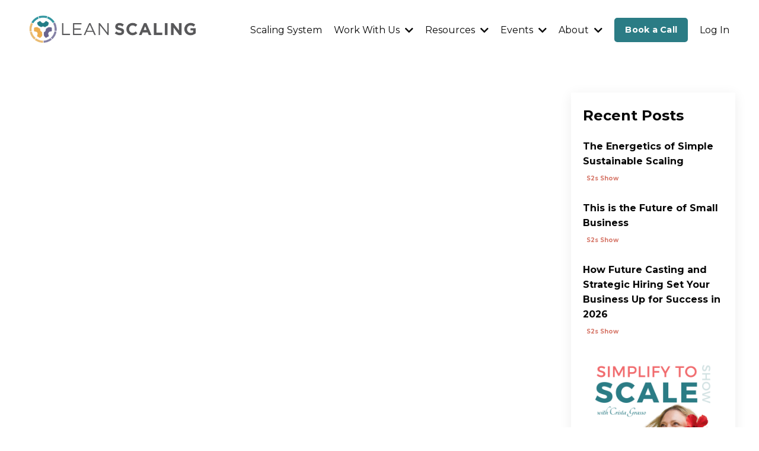

--- FILE ---
content_type: text/html; charset=utf-8
request_url: https://www.leanscaling.com/blog?tag=days+to+celebrate
body_size: 9320
content:
<!doctype html>
<html lang="en">
  <head>
    
              <meta name="csrf-param" content="authenticity_token">
              <meta name="csrf-token" content="wornw0Wh87GpC+iN4yitTLPBdcbparVhG+/q1svWrPkC1sxpNUTpy7yt4q3kt4LfV2iekX8HOW6Tkkujtoj9nQ==">
            
    <title>
      
        Lean Scaling Insights
      
    </title>
    <meta charset="utf-8" />
    <meta http-equiv="x-ua-compatible" content="ie=edge, chrome=1">
    <meta name="viewport" content="width=device-width, initial-scale=1, shrink-to-fit=no">
    
      <meta name="description" content="Practical guidance, strategic insights, and system focused approaches for founders and operators leading sustainable and scalable small business growth." />
    
    <meta property="og:type" content="website">
<meta property="og:url" content="https://www.leanscaling.com/blog?tag=days+to+celebrate">
<meta name="twitter:card" content="summary_large_image">

<meta property="og:title" content="Lean Scaling Insights">
<meta name="twitter:title" content="Lean Scaling Insights">


<meta property="og:description" content="Practical guidance, strategic insights, and system focused approaches for founders and operators leading sustainable and scalable small business growth.">
<meta name="twitter:description" content="Practical guidance, strategic insights, and system focused approaches for founders and operators leading sustainable and scalable small business growth.">



    
      <link href="https://kajabi-storefronts-production.kajabi-cdn.com/kajabi-storefronts-production/file-uploads/themes/3173653/settings_images/a2ef37-e38-56ed-0e78-cd0626e3221_a81362e2-023e-49cf-bdff-4af2324056b8.png?v=2" rel="shortcut icon" />
    
    <link rel="canonical" href="https://www.leanscaling.com/blog?tag=days+to+celebrate" />

    <!-- Google Fonts ====================================================== -->
    
      <link href="//fonts.googleapis.com/css?family=Montserrat:400,700,400italic,700italic" rel="stylesheet" type="text/css">
    

    <!-- Kajabi CSS ======================================================== -->
    <link rel="stylesheet" media="screen" href="https://kajabi-app-assets.kajabi-cdn.com/assets/core-0d125629e028a5a14579c81397830a1acd5cf5a9f3ec2d0de19efb9b0795fb03.css" />

    

    <link rel="stylesheet" href="https://use.fontawesome.com/releases/v5.8.1/css/all.css" integrity="sha384-50oBUHEmvpQ+1lW4y57PTFmhCaXp0ML5d60M1M7uH2+nqUivzIebhndOJK28anvf" crossorigin="anonymous">

    <link rel="stylesheet" media="screen" href="https://kajabi-storefronts-production.kajabi-cdn.com/kajabi-storefronts-production/themes/3173653/assets/styles.css?17684915219578722" />

    <!-- Customer CSS ====================================================== -->
    <link rel="stylesheet" media="screen" href="https://kajabi-storefronts-production.kajabi-cdn.com/kajabi-storefronts-production/themes/3173653/assets/overrides.css?17684915219578722" />
    <style>
  /* Custom CSS Added Via Theme Settings */
  /* CSS Overrides go here */
</style>


    <!-- Kajabi Editor Only CSS ============================================ -->
    

    <!-- Header hook ======================================================= -->
    <link rel="alternate" type="application/rss+xml" title="Lean Scaling Insights" href="https://www.leanscaling.com/blog.rss" /><script type="text/javascript">
  var Kajabi = Kajabi || {};
</script>
<script type="text/javascript">
  Kajabi.currentSiteUser = {
    "id" : "-1",
    "type" : "Guest",
    "contactId" : "",
  };
</script>
<script type="text/javascript">
  Kajabi.theme = {
    activeThemeName: "Carl",
    previewThemeId: null,
    editor: false
  };
</script>
<meta name="turbo-prefetch" content="false">
<body>
<!-- Google Tag Manager (noscript) -->
<noscript><iframe src="https://www.googletagmanager.com/ns.html?id=GTM-NDPTP43F"
height="0" width="0" style="display:none;visibility:hidden"></iframe></noscript>
<!-- End Google Tag Manager (noscript) -->
</body>
<!-- Google Tag Manager -->
<script>(function(w,d,s,l,i){w[l]=w[l]||[];w[l].push({'gtm.start':
new Date().getTime(),event:'gtm.js'});var f=d.getElementsByTagName(s)[0],
j=d.createElement(s),dl=l!='dataLayer'?'&l='+l:'';j.async=true;j.src=
'https://www.googletagmanager.com/gtm.js?id='+i+dl;f.parentNode.insertBefore(j,f);
})(window,document,'script','dataLayer','GTM-NDPTP43F');</script>
<!-- End Google Tag Manager -->

<!-- Start Microsoft Clarity Code -->
<script type="text/javascript">
    (function(c,l,a,r,i,t,y){
        c[a]=c[a]||function(){(c[a].q=c[a].q||[]).push(arguments)};
        t=l.createElement(r);t.async=1;t.src="https://www.clarity.ms/tag/"+i;
        y=l.getElementsByTagName(r)[0];y.parentNode.insertBefore(t,y);
    })(window, document, "clarity", "script", "nv27rejgs5");
</script>
<!-- END Microsoft Clarity Code -->
<!-- Facebook Pixel Code -->
<script>
  !function(f,b,e,v,n,t,s)
  {if(f.fbq)return;n=f.fbq=function(){n.callMethod?
  n.callMethod.apply(n,arguments):n.queue.push(arguments)};
  if(!f._fbq)f._fbq=n;n.push=n;n.loaded=!0;n.version='2.0';
  n.queue=[];t=b.createElement(e);t.async=!0;
  t.src=v;s=b.getElementsByTagName(e)[0];
  s.parentNode.insertBefore(t,s)}(window, document,'script',
  'https://connect.facebook.net/en_US/fbevents.js');
  fbq('init', '887248049953105');
  fbq('track', 'PageView');
</script>
<noscript><img height="1" width="1" style="display:none"
  src="https://www.facebook.com/tr?id=887248049953105&ev=PageView&noscript=1"
/></noscript>
<!-- End Facebook Pixel Code --><script>
(function(i,s,o,g,r,a,m){i['GoogleAnalyticsObject']=r;i[r]=i[r]||function(){
(i[r].q=i[r].q||[]).push(arguments)
},i[r].l=1*new Date();a=s.createElement(o),
m=s.getElementsByTagName(o)[0];a.async=1;a.src=g;m.parentNode.insertBefore(a,m)
})(window,document,'script','//www.google-analytics.com/analytics.js','ga');
ga('create', 'UA-42108722-21', 'auto', {});
ga('send', 'pageview');
</script>
<style type="text/css">
  #editor-overlay {
    display: none;
    border-color: #2E91FC;
    position: absolute;
    background-color: rgba(46,145,252,0.05);
    border-style: dashed;
    border-width: 3px;
    border-radius: 3px;
    pointer-events: none;
    cursor: pointer;
    z-index: 10000000000;
  }
  .editor-overlay-button {
    color: white;
    background: #2E91FC;
    border-radius: 2px;
    font-size: 13px;
    margin-inline-start: -24px;
    margin-block-start: -12px;
    padding-block: 3px;
    padding-inline: 10px;
    text-transform:uppercase;
    font-weight:bold;
    letter-spacing:1.5px;

    left: 50%;
    top: 50%;
    position: absolute;
  }
</style>
<script src="https://kajabi-app-assets.kajabi-cdn.com/vite/assets/track_analytics-999259ad.js" crossorigin="anonymous" type="module"></script><link rel="modulepreload" href="https://kajabi-app-assets.kajabi-cdn.com/vite/assets/stimulus-576c66eb.js" as="script" crossorigin="anonymous">
<link rel="modulepreload" href="https://kajabi-app-assets.kajabi-cdn.com/vite/assets/track_product_analytics-9c66ca0a.js" as="script" crossorigin="anonymous">
<link rel="modulepreload" href="https://kajabi-app-assets.kajabi-cdn.com/vite/assets/stimulus-e54d982b.js" as="script" crossorigin="anonymous">
<link rel="modulepreload" href="https://kajabi-app-assets.kajabi-cdn.com/vite/assets/trackProductAnalytics-3d5f89d8.js" as="script" crossorigin="anonymous">      <script type="text/javascript">
        if (typeof (window.rudderanalytics) === "undefined") {
          !function(){"use strict";window.RudderSnippetVersion="3.0.3";var sdkBaseUrl="https://cdn.rudderlabs.com/v3"
          ;var sdkName="rsa.min.js";var asyncScript=true;window.rudderAnalyticsBuildType="legacy",window.rudderanalytics=[]
          ;var e=["setDefaultInstanceKey","load","ready","page","track","identify","alias","group","reset","setAnonymousId","startSession","endSession","consent"]
          ;for(var n=0;n<e.length;n++){var t=e[n];window.rudderanalytics[t]=function(e){return function(){
          window.rudderanalytics.push([e].concat(Array.prototype.slice.call(arguments)))}}(t)}try{
          new Function('return import("")'),window.rudderAnalyticsBuildType="modern"}catch(a){}
          if(window.rudderAnalyticsMount=function(){
          "undefined"==typeof globalThis&&(Object.defineProperty(Object.prototype,"__globalThis_magic__",{get:function get(){
          return this},configurable:true}),__globalThis_magic__.globalThis=__globalThis_magic__,
          delete Object.prototype.__globalThis_magic__);var e=document.createElement("script")
          ;e.src="".concat(sdkBaseUrl,"/").concat(window.rudderAnalyticsBuildType,"/").concat(sdkName),e.async=asyncScript,
          document.head?document.head.appendChild(e):document.body.appendChild(e)
          },"undefined"==typeof Promise||"undefined"==typeof globalThis){var d=document.createElement("script")
          ;d.src="https://polyfill-fastly.io/v3/polyfill.min.js?version=3.111.0&features=Symbol%2CPromise&callback=rudderAnalyticsMount",
          d.async=asyncScript,document.head?document.head.appendChild(d):document.body.appendChild(d)}else{
          window.rudderAnalyticsMount()}window.rudderanalytics.load("2apYBMHHHWpiGqicceKmzPebApa","https://kajabiaarnyhwq.dataplane.rudderstack.com",{})}();
        }
      </script>
      <script type="text/javascript">
        if (typeof (window.rudderanalytics) !== "undefined") {
          rudderanalytics.page({"account_id":"72119","site_id":"78402"});
        }
      </script>
      <script type="text/javascript">
        if (typeof (window.rudderanalytics) !== "undefined") {
          (function () {
            function AnalyticsClickHandler (event) {
              const targetEl = event.target.closest('a') || event.target.closest('button');
              if (targetEl) {
                rudderanalytics.track('Site Link Clicked', Object.assign(
                  {"account_id":"72119","site_id":"78402"},
                  {
                    link_text: targetEl.textContent.trim(),
                    link_href: targetEl.href,
                    tag_name: targetEl.tagName,
                  }
                ));
              }
            };
            document.addEventListener('click', AnalyticsClickHandler);
          })();
        }
      </script>
<script>
!function(f,b,e,v,n,t,s){if(f.fbq)return;n=f.fbq=function(){n.callMethod?
n.callMethod.apply(n,arguments):n.queue.push(arguments)};if(!f._fbq)f._fbq=n;
n.push=n;n.loaded=!0;n.version='2.0';n.agent='plkajabi';n.queue=[];t=b.createElement(e);t.async=!0;
t.src=v;s=b.getElementsByTagName(e)[0];s.parentNode.insertBefore(t,s)}(window,
                                                                      document,'script','https://connect.facebook.net/en_US/fbevents.js');


fbq('init', '887248049953105');
fbq('track', "PageView");</script>
<noscript><img height="1" width="1" style="display:none"
src="https://www.facebook.com/tr?id=887248049953105&ev=PageView&noscript=1"
/></noscript>
<meta name='site_locale' content='en'><style type="text/css">
  /* Font Awesome 4 */
  .fa.fa-twitter{
    font-family:sans-serif;
  }
  .fa.fa-twitter::before{
    content:"𝕏";
    font-size:1.2em;
  }

  /* Font Awesome 5 */
  .fab.fa-twitter{
    font-family:sans-serif;
  }
  .fab.fa-twitter::before{
    content:"𝕏";
    font-size:1.2em;
  }
</style>
<link rel="stylesheet" href="https://cdn.jsdelivr.net/npm/@kajabi-ui/styles@1.0.4/dist/kajabi_products/kajabi_products.css" />
<script type="module" src="https://cdn.jsdelivr.net/npm/@pine-ds/core@3.14.2/dist/pine-core/pine-core.esm.js"></script>
<script nomodule src="https://cdn.jsdelivr.net/npm/@pine-ds/core@3.14.2/dist/pine-core/index.esm.js"></script>


  </head>

  <style>
  body {
    
      
    
  }
</style>

  <body class="background-unrecognized">
    


    <div id="section-header" data-section-id="header"><style>
  .header {
    
      background-color: #FFFFFF;
    
    font-size: 16px;
  }
  .header--fixed {
    background: #FFFFFF;
  }
  .header .hamburger__slices .hamburger__slice {
    background-color: ;
  }
  .header .hamburger__slices .hamburger__slice {
    background-color: ;
  }
  
    .header.header--fixed {
      background-color: ;
    }
    .header.header--fixed a {
      color: ;
    }
    .header.header--fixed a.link-list__link, .header.header--fixed a.social-icons__icon {
    color: ;
    }
    .header.header--fixed a.link-list__link:hover {
      color: ;
    }
    .header.header--fixed .dropdown__trigger {
      color:  !important;
    }
    .header.header--fixed .dropdown__trigger:hover {
      color: ;
    }
    .header.header--fixed .dropdown__item a {
      color: ;
    }
    .header.header--fixed .user__login a {
      color: ;
    }
    .header.header--fixed .hamburger__slice {
      background-color: ;
    }
  
  .header-mobile {
    background-color: ;
  }
  .header a.link-list__link, .header a.social-icons__icon, .header .dropdown__item a, .header .user__login a {
    color: ;
  }
  .header a.link-list__link:hover {
    color: ;
  }
  .header .dropdown__trigger {
    color:  !important;
  }
  .header .dropdown__trigger:hover {
    color: ;
  }
  @media (min-width: 768px) {
    .header {
      font-size: 16px;
    }
  }
  @media (max-width: 767px) {
    .header a.link-list__link, .dropdown__item a {
      text-align: center;
    }
    .header--overlay .header__content--mobile  {
      padding-bottom: 20px;
    }
    .header__content--mobile  {
      text-align: center;
    }
  }
</style>

<div class="hidden">
  
    
  
    
  
    
  
    
  
    
  
    
  
    
  
    
  
  
  
  
</div>

<header class="header header--static sticky  "  kjb-settings-id="sections_header_settings_background_color">
  <div class="hello-bars">
    
      
    
      
    
      
    
      
    
      
    
      
    
      
    
      
    
  </div>
  
    <div class="header__wrap">
      <div class="header__content header__content--desktop background-unrecognized">
        <div class="container header__container media justify-content-left">
          
            
                <style>
@media (min-width: 768px) {
  #block-1555988494486 {
    text-align: left;
  }
} 
</style>

<div id="block-1555988494486" class="header__block header__block--logo header__block--show header__switch-content stretch" kjb-settings-id="sections_header_blocks_1555988494486_settings_stretch">
  <style>
  #block-1555988494486 {
    line-height: 1;
  }
  #block-1555988494486 .logo__image {
    display: block;
    width: 300px;
  }
  #block-1555988494486 .logo__text {
    color: ;
  }
</style>

<a class="logo" href="/">
  
    
      <img class="logo__image" src="https://kajabi-storefronts-production.kajabi-cdn.com/kajabi-storefronts-production/file-uploads/themes/3173653/settings_images/04e587-786-4a7b-f44b-8eb5d7fea80_Lean_Scaling_Logo_-_multi.png" kjb-settings-id="sections_header_blocks_1555988494486_settings_logo" alt="Lean Scaling Logo" />
    
  
</a>

</div>

              
          
            
                <style>
@media (min-width: 768px) {
  #block-1763429629684 {
    text-align: right;
  }
} 
</style>

<div id="block-1763429629684" class="header__block header__switch-content header__block--menu " kjb-settings-id="sections_header_blocks_1763429629684_settings_stretch">
  <div class="link-list justify-content-right" kjb-settings-id="sections_header_blocks_1763429629684_settings_menu">
  
    <a class="link-list__link" href="https://www.leanscaling.com/lean-scaling-system" >Scaling System</a>
  
</div>

</div>

              
          
            
                <style>
@media (min-width: 768px) {
  #block-1720372290813 {
    text-align: left;
  }
} 
</style>

<div id="block-1720372290813" class="header__block header__switch-content header__block--dropdown " kjb-settings-id="sections_header_blocks_1720372290813_settings_stretch">
  <style>
  /* Dropdown menu colors for desktop */
  @media (min-width: 768px) {
    #block-1720372290813 .dropdown__menu {
      background-color: #FFFFFF;
    }
    #block-1720372290813 .dropdown__item a {
      color: #595959;
    }
  }
  /* Mobile menu text alignment */
  @media (max-width: 767px) {
    #block-1720372290813 .dropdown__item a {
      text-align: center;
    }
  }
</style>

<div class="dropdown" kjb-settings-id="sections_header_blocks_1720372290813_settings_trigger">
  <a class="dropdown__trigger">
    Work With Us
    <i class="dropdown__icon fa fa-chevron-down"></i>
  </a>
  <div class="dropdown__menu dropdown__menu--text-left ">
    
      <span class="dropdown__item"><a href="https://www.leanscaling.com/scale"  target="_blank" rel="noopener" >Implement the Lean Scaling System</a></span>
    
      <span class="dropdown__item"><a href="https://www.strategicopsinstitute.com/certification"  target="_blank" rel="noopener" >License the Lean Scaling System</a></span>
    
      <span class="dropdown__item"><a href="https://www.strategicopsinstitute.com/certification"  target="_blank" rel="noopener" >Get Certified as a Scaling Expert</a></span>
    
      <span class="dropdown__item"><a href="https://www.leanscaling.com/partnerwithcrista"  target="_blank" rel="noopener" >Work with Crista 1:1</a></span>
    
  </div>
</div>

</div>

              
          
            
                <style>
@media (min-width: 768px) {
  #block-1688385700050 {
    text-align: left;
  }
} 
</style>

<div id="block-1688385700050" class="header__block header__switch-content header__block--dropdown " kjb-settings-id="sections_header_blocks_1688385700050_settings_stretch">
  <style>
  /* Dropdown menu colors for desktop */
  @media (min-width: 768px) {
    #block-1688385700050 .dropdown__menu {
      background-color: #FFFFFF;
    }
    #block-1688385700050 .dropdown__item a {
      color: #595959;
    }
  }
  /* Mobile menu text alignment */
  @media (max-width: 767px) {
    #block-1688385700050 .dropdown__item a {
      text-align: center;
    }
  }
</style>

<div class="dropdown" kjb-settings-id="sections_header_blocks_1688385700050_settings_trigger">
  <a class="dropdown__trigger">
    Resources
    <i class="dropdown__icon fa fa-chevron-down"></i>
  </a>
  <div class="dropdown__menu dropdown__menu--text-left ">
    
      <span class="dropdown__item"><a href="https://podcasts.apple.com/us/podcast/simplify-to-scale-show/id1551252558" >🎙️Simplify to Scale Show</a></span>
    
      <span class="dropdown__item"><a href="https://www.leanscaling.com/free" >Free Resources for Founders</a></span>
    
      <span class="dropdown__item"><a href="https://www.leanscaling.com/lop" >90-Day Lean Out Planner</a></span>
    
      <span class="dropdown__item"><a href="https://www.leanscaling.com/blog" >Blog</a></span>
    
  </div>
</div>

</div>

              
          
            
                <style>
@media (min-width: 768px) {
  #block-1765149785179 {
    text-align: left;
  }
} 
</style>

<div id="block-1765149785179" class="header__block header__switch-content header__block--dropdown " kjb-settings-id="sections_header_blocks_1765149785179_settings_stretch">
  <style>
  /* Dropdown menu colors for desktop */
  @media (min-width: 768px) {
    #block-1765149785179 .dropdown__menu {
      background-color: #FFFFFF;
    }
    #block-1765149785179 .dropdown__item a {
      color: #595959;
    }
  }
  /* Mobile menu text alignment */
  @media (max-width: 767px) {
    #block-1765149785179 .dropdown__item a {
      text-align: center;
    }
  }
</style>

<div class="dropdown" kjb-settings-id="sections_header_blocks_1765149785179_settings_trigger">
  <a class="dropdown__trigger">
    Events
    <i class="dropdown__icon fa fa-chevron-down"></i>
  </a>
  <div class="dropdown__menu dropdown__menu--text-left ">
    
      <span class="dropdown__item"><a href="https://www.leanscaling.com/scaleworkshop" >Scale Simpler Workshop</a></span>
    
      <span class="dropdown__item"><a href="https://www.strategicopsinstitute.com/future" >Future of Ops Workshop</a></span>
    
      <span class="dropdown__item"><a href="https://www.strategicopsinstitute.com/openhouse" >Licensing Info Session</a></span>
    
  </div>
</div>

</div>

              
          
            
                <style>
@media (min-width: 768px) {
  #block-1607130742632 {
    text-align: left;
  }
} 
</style>

<div id="block-1607130742632" class="header__block header__switch-content header__block--dropdown " kjb-settings-id="sections_header_blocks_1607130742632_settings_stretch">
  <style>
  /* Dropdown menu colors for desktop */
  @media (min-width: 768px) {
    #block-1607130742632 .dropdown__menu {
      background-color: #FFFFFF;
    }
    #block-1607130742632 .dropdown__item a {
      color: #595959;
    }
  }
  /* Mobile menu text alignment */
  @media (max-width: 767px) {
    #block-1607130742632 .dropdown__item a {
      text-align: center;
    }
  }
</style>

<div class="dropdown" kjb-settings-id="sections_header_blocks_1607130742632_settings_trigger">
  <a class="dropdown__trigger">
    About
    <i class="dropdown__icon fa fa-chevron-down"></i>
  </a>
  <div class="dropdown__menu dropdown__menu--text-left ">
    
      <span class="dropdown__item"><a href="https://www.leanscaling.com/about-lom" >About Us</a></span>
    
      <span class="dropdown__item"><a href="https://www.leanscaling.com/client-success-stories" >Client Success Stories</a></span>
    
      <span class="dropdown__item"><a href="https://www.leanscaling.com/lean-scaling-team" >Meet the Team</a></span>
    
      <span class="dropdown__item"><a href="https://www.leanscaling.com/press" >In the Press</a></span>
    
      <span class="dropdown__item"><a href="https://www.leanscaling.com/values" >Our Values</a></span>
    
  </div>
</div>

</div>

              
          
            
                <style>
@media (min-width: 768px) {
  #block-1762601916235 {
    text-align: left;
  }
} 
</style>

<div id="block-1762601916235" class="header__block header__switch-content header__block--cta " kjb-settings-id="sections_header_blocks_1762601916235_settings_stretch">
  






<style>
  #block-1762601916235 .btn {
    color: #ffffff;
    border-color: #2b7c85;
    border-radius: 5px;
    background-color: #2b7c85;
  }
  #block-1762601916235 .btn--outline {
    background: transparent;
    color: #2b7c85;
  }
</style>

<a class="btn btn--solid btn--small btn--auto" href="/consult"   target="_blank" rel="noopener"  kjb-settings-id="sections_header_blocks_1762601916235_settings_btn_background_color">
  
    Book a Call
  
</a>

</div>

              
          
            
                <style>
@media (min-width: 768px) {
  #block-1555988487706 {
    text-align: left;
  }
} 
</style>

<div id="block-1555988487706" class="header__block header__switch-content header__block--user " kjb-settings-id="sections_header_blocks_1555988487706_settings_stretch">
  <style>
  /* Dropdown menu colors for desktop */
  @media (min-width: 768px) {
    #block-1555988487706 .dropdown__menu {
      background: ;
      color: ;
    }
    #block-1555988487706 .dropdown__item a, 
    #block-1555988487706 {
      color: ;
    }
  }  
  /* Mobile menu text alignment */
  @media (max-width: 767px) {
    #block-1555988487706 .dropdown__item a,
    #block-1555988487706 .user__login a {
      text-align: center;
    }
  }
</style>

<div class="user" kjb-settings-id="sections_header_blocks_1555988487706_settings_language_login">
  
    <span class="user__login" kjb-settings-id="language_login"><a href="/login">Log In</a></span>
  
</div>

</div>

              
          
          
            <div class="hamburger hidden--desktop" kjb-settings-id="sections_header_settings_hamburger_color">
              <div class="hamburger__slices">
                <div class="hamburger__slice hamburger--slice-1"></div>
                <div class="hamburger__slice hamburger--slice-2"></div>
                <div class="hamburger__slice hamburger--slice-3"></div>
                <div class="hamburger__slice hamburger--slice-4"></div>
              </div>
            </div>
          
        </div>
      </div>
      <div class="header__content header__content--mobile"></div>
    </div>
  
</header>

</div>
    <main>
      <div data-dynamic-sections=blog><div id="section-1603234168774" data-section-id="1603234168774"></div><div id="section-1599589855686" data-section-id="1599589855686"><style>
  
  .blog-listings {
    background-color: ;
  }
  .blog-listings .sizer {
    padding-top: 0px;
    padding-bottom: 40px;
  }
  .blog-listings .container {
    max-width: calc(1260px + 10px + 10px);
    padding-right: 10px;
    padding-left: 10px;
  }
  .blog-listing__panel {
    background-color: #ffffff;
    border-color: ;
    border-radius: 4px;
    border-style: none;
    border-width: 25px ;
  }
  .blog-listing__title {
    color:  !important;
  }
  .blog-listing__title:hover {
    color:  !important;
  }
  .blog-listing__date {
    color: ;
  }
  .tag {
    color: #676767;
    background-color: #ffffff;
  }
  .tag:hover {
    color: #676767;
    background-color: #ffffff;
  }
  .blog-listing__content {
    color: ;
  }
  .blog-listing__more {
    color: #d67668;
  }
  @media (min-width: 768px) {
    
    .blog-listings .sizer {
      padding-top: 40px;
      padding-bottom: 40px;
    }
    .blog-listings .container {
      max-width: calc(1260px + 40px + 40px);
      padding-right: 40px;
      padding-left: 40px;
    }
  }
  .pag__link {
    color: ;
  }
  .pag__link--current {
    color: ;
  }
  .pag__link--disabled {
    color: ;
  }
</style>

<section class="blog-listings " kjb-settings-id="sections_1599589855686_settings_background_color">
  <div class="sizer">
    
    <div class="container">
      <div class="row">
        
          <div class="col-lg-9">
        
          <div class="blog-listings__content blog-listings__content--grid-2">
            
              
              
            
          </div>
        </div>
        <style>
   .sidebar__panel {
     background-color: #ffffff;
     border-color: ;
     border-radius: 0px;
     border-style: none;
     border-width: 1px ;
   }
</style>

<div class="col-lg-3    ">
  <div class="sidebar" kjb-settings-id="sections_1599589855686_settings_show_sidebar">
    
      <div class="sidebar__panel box-shadow-medium background-light">
    
      
        <div class="sidebar__block">
          
              <style>
  .sidebar-recent-posts--1607195206615 {
    text-align: left;
  }
  .sidebar-recent-posts--1607195206615 .sidebar-recent-posts__heading {
    color: ;
  }
  .sidebar-recent-posts--1607195206615 .sidebar-recent-posts__title {
    color: ;
  }
  .sidebar-recent-posts--1607195206615 .tag {
    color: #d67668;
    background-color: ;
  }
  .sidebar-recent-posts--1607195206615 .sidebar-recent-posts__date {
    color: ;
  }
</style>


<div class="sidebar-recent-posts sidebar-recent-posts--1607195206615">
  <p class="h5 sidebar-recent-posts__heading" kjb-settings-id="sections_1599589855686_blocks_1607195206615_settings_heading">Recent Posts</p>
  
    <div class="sidebar-recent-posts__item">
      <a class="h6 sidebar-recent-posts__title" href="/blog/the-energetics-of-simple-sustainable-scaling">The Energetics of Simple Sustainable Scaling</a>
      
        <div class="sidebar-recent-posts__tags" kjb-settings-id="sections_1599589855686_blocks_1607195206615_settings_show_tags">
          
            <a class="tag sidebar-recent-posts__tag" href="https://www.leanscaling.com/blog?tag=s2s+show">s2s show</a>
          
        </div>
      
      
    </div>
  
    <div class="sidebar-recent-posts__item">
      <a class="h6 sidebar-recent-posts__title" href="/blog/this-is-the-future-of-small-business">This is the Future of Small Business</a>
      
        <div class="sidebar-recent-posts__tags" kjb-settings-id="sections_1599589855686_blocks_1607195206615_settings_show_tags">
          
            <a class="tag sidebar-recent-posts__tag" href="https://www.leanscaling.com/blog?tag=s2s+show">s2s show</a>
          
        </div>
      
      
    </div>
  
    <div class="sidebar-recent-posts__item">
      <a class="h6 sidebar-recent-posts__title" href="/blog/how-future-casting-and-strategic-hiring-set-your-business-up-for-success-in-2026">How Future Casting and Strategic Hiring Set Your Business Up for Success in 2026</a>
      
        <div class="sidebar-recent-posts__tags" kjb-settings-id="sections_1599589855686_blocks_1607195206615_settings_show_tags">
          
            <a class="tag sidebar-recent-posts__tag" href="https://www.leanscaling.com/blog?tag=s2s+show">s2s show</a>
          
        </div>
      
      
    </div>
  
</div>

            
        </div>
      
        <div class="sidebar__block">
          
              <style>
  .sidebar-custom--1607195249391 {
    text-align: center;
  }
  .sidebar-custom--1607195249391 .sidebar-custom__heading {
    color: ;
  }
</style>

<div class="sidebar-custom sidebar-custom--1607195249391">
  
    <img class="sidebar-custom__image" src="https://kajabi-storefronts-production.kajabi-cdn.com/kajabi-storefronts-production/file-uploads/themes/3173653/settings_images/410acbd-4c4d-d526-1abe-a073203ec8_d1b0dd00-6108-4252-b2e3-55fc72ec0426.png" kjb-settings-id="sections_1599589855686_blocks_1607195249391_settings_image" alt="" />
  
  
  <div class="sidebar-custom__content" kjb-settings-id="sections_1599589855686_blocks_1607195249391_settings_content"></div>
  
    






<style>
  #btn-1607195249391 {
    border-color: #d67668;
    border-radius: 0px;
    color: #ffffff;
    background-color: #d67668;
  }
  #btn-1607195249391.btn--outline {
    background: transparent;
    color: #d67668;
  }
</style>

<a id="btn-1607195249391" class="btn btn--solid btn--medium btn--auto" href="https://podcasts.apple.com/us/podcast/simplify-to-scale-show/id1551252558"   target="_blank" rel="noopener"  kjb-settings-id="sections_1599589855686_blocks_1607195249391_settings_btn_background_color">
  Subscribe to the Simplify to Scale Show
</a>

  
</div>

            
        </div>
      
        <div class="sidebar__block">
          
              <style>
  .sidebar-custom--1607195497916 {
    text-align: center;
  }
  .sidebar-custom--1607195497916 .sidebar-custom__heading {
    color: ;
  }
</style>

<div class="sidebar-custom sidebar-custom--1607195497916">
  
    <img class="sidebar-custom__image" src="https://kajabi-storefronts-production.kajabi-cdn.com/kajabi-storefronts-production/themes/3173653/settings_images/uNqec31LSjegNB5FIFuO_fashionablylean-AM8A5390--1080x-2.jpg" kjb-settings-id="sections_1599589855686_blocks_1607195497916_settings_image" alt="" />
  
  
  <div class="sidebar-custom__content" kjb-settings-id="sections_1599589855686_blocks_1607195497916_settings_content"></div>
  
    






<style>
  #btn-1607195497916 {
    border-color: #2b7c85;
    border-radius: 0px;
    color: #ffffff;
    background-color: #2b7c85;
  }
  #btn-1607195497916.btn--outline {
    background: transparent;
    color: #2b7c85;
  }
</style>

<a id="btn-1607195497916" class="btn btn--solid btn--small btn--auto" href="https://leanoutplanner.com"   target="_blank" rel="noopener"  kjb-settings-id="sections_1599589855686_blocks_1607195497916_settings_btn_background_color">
  Get Your 90-Day Lean Out Planner
</a>

  
</div>

            
        </div>
      
        <div class="sidebar__block">
          
              <style>
  .social-icons--1600115515053 .social-icons__icons {
    justify-content: 
  }
  .social-icons--1600115515053 .social-icons__icon {
    color:  !important;
  }
  .social-icons--1600115515053.social-icons--round .social-icons__icon {
    background-color: #f16a6d;
  }
  .social-icons--1600115515053.social-icons--square .social-icons__icon {
    background-color: #f16a6d;
  }
  
    
  
  @media (min-width: 768px) {
    .social-icons--1600115515053 .social-icons__icons {
      justify-content: 
    }
  }
</style>


<style>
  .social-icons--1600115515053 {
    text-align: center;
  }
  
    .social-icons--1600115515053 .social-icons__icons {
      justify-content: center;
    }
  
  .social-icons--1600115515053 .social-icons__heading {
    color: ;
  }
</style>

<div class="social-icons social-icons--sidebar social-icons-- social-icons--1600115515053" kjb-settings-id="sections_1599589855686_blocks_1600115515053_settings_social_icons_text_color">
  <p class="h5 social-icons__heading">Follow Us</p>
  <div class="social-icons__icons">
    
  <a class="social-icons__icon social-icons__icon--" href="https://www.facebook.com/groups/leanoutcircle"  target="_blank" rel="noopener"  kjb-settings-id="sections_1599589855686_blocks_1600115515053_settings_social_icon_link_facebook">
    <i class="fab fa-facebook-f"></i>
  </a>



  <a class="social-icons__icon social-icons__icon--" href="https://www.instagram.com/cristagrasso"  target="_blank" rel="noopener"  kjb-settings-id="sections_1599589855686_blocks_1600115515053_settings_social_icon_link_instagram">
    <i class="fab fa-instagram"></i>
  </a>















  </div>
</div>

            
        </div>
      
        <div class="sidebar__block">
          
              <style>
  .sidebar-search__icon i {
    color: ;
  }
  .sidebar-search--1600115507943 ::-webkit-input-placeholder {
    color: ;
  }
  .sidebar-search--1600115507943 ::-moz-placeholder {
    color: ;
  }
  .sidebar-search--1600115507943 :-ms-input-placeholder {
    color: ;
  }
  .sidebar-search--1600115507943 :-moz-placeholder {
    color: ;
  }
  .sidebar-search--1600115507943 .sidebar-search__input {
    color: ;
  }
</style>

<div class="sidebar-search sidebar-search--1600115507943" kjb-settings-id="sections_1599589855686_blocks_1600115507943_settings_search_text">
  <form class="sidebar-search__form" action="/blog/search" method="get" role="search">
    <span class="sidebar-search__icon"><i class="fa fa-search"></i></span>
    <input class="form-control sidebar-search__input" type="search" name="q" placeholder="Search...">
  </form>
</div>

            
        </div>
      
        <div class="sidebar__block">
          
              <style>
  .sidebar-instructor--1611595148936 {
    text-align: center;
  }
  .sidebar-instructor--1611595148936 .sidebar-instructor__heading {
    color: ;
  }
  .sidebar-instructor--1611595148936 .sidebar-instructor__name {
    color: ;
  }
  .sidebar-instructor--1611595148936 .sidebar-instructor__title {
    color: ;
  }
  .sidebar-instructor--1611595148936 .sidebar-instructor__bio {
    color: ;
  }
  
</style>

<div class="sidebar-instructor sidebar-instructor--1611595148936" kjb-settings-id="sections_1599589855686_blocks_1611595148936_settings_heading">
  
    <h6 class="sidebar-instructor__heading" kjb-settings-id="sections_1599589855686_blocks_1611595148936_settings_heading">Author</h6>
  
  
    
      <img class="sidebar-instructor__image" src="https://kajabi-storefronts-production.kajabi-cdn.com/kajabi-storefronts-production/file-uploads/themes/3173653/settings_images/6b1d0e1-74f5-0acc-4c58-d5f0471dfc_Crista_Grasso_Lifestyle_Image.jpg" kjb-settings-id="sections_1599589855686_blocks_1611595148936_settings_image" alt="" />
    
  
  
  
  
    <p class="sidebar-instructor__bio" kjb-settings-id="sections_1599589855686_blocks_1611595148936_settings_bio">Crista Grasso is a scaling strategist and operations alchemist and founder of both Lean Scaling Co and Strategic Ops Institute. She partners with founders and their teams to navigate through the messy middle of $500k - $10m and scale in a way that allows them to live a rich fulfilled life while leading a high-impact + high-profit business. </p>
  
</div>

          
        </div>
      
        <div class="sidebar__block">
          
              <style>
  .sidebar-categories--1716667395869 {
    text-align: left;
  }
  .sidebar-categories--1716667395869 .sidebar-categories__title {
    color: ;
  }
  .sidebar-categories--1716667395869 .sidebar-categories__select {
    color:  !important;
  }
  .sidebar-categories--1716667395869 .sidebar-categories__link {
    color: ;
  }
  .sidebar-categories--1716667395869 .sidebar-categories__tag {
    color: ;
  }
</style>

<div class="sidebar-categories sidebar-categories--1716667395869">
  <p class="h5 sidebar-categories__title" kjb-settings-id="sections_1599589855686_blocks_1716667395869_settings_heading">Categories</p>
  
    <a class="sidebar-categories__link" href="/blog" kjb-settings-id="sections_1599589855686_blocks_1716667395869_settings_all_tags">All Categories</a>
    
      
        <a class="sidebar-categories__tag" href="https://www.leanscaling.com/blog?tag=ai-enabled">ai-enabled</a>
      
    
      
        <a class="sidebar-categories__tag" href="https://www.leanscaling.com/blog?tag=business+growth">business growth</a>
      
    
      
        <a class="sidebar-categories__tag" href="https://www.leanscaling.com/blog?tag=business+resources">business resources</a>
      
    
      
        <a class="sidebar-categories__tag" href="https://www.leanscaling.com/blog?tag=create+a+planner">create a planner</a>
      
    
      
        <a class="sidebar-categories__tag" href="https://www.leanscaling.com/blog?tag=growth+mindset">growth mindset</a>
      
    
      
        <a class="sidebar-categories__tag" href="https://www.leanscaling.com/blog?tag=lean+dream+team">lean dream team</a>
      
    
      
        <a class="sidebar-categories__tag" href="https://www.leanscaling.com/blog?tag=lean+out">lean out</a>
      
    
      
        <a class="sidebar-categories__tag" href="https://www.leanscaling.com/blog?tag=loyb+podcast">loyb podcast</a>
      
    
      
        <a class="sidebar-categories__tag" href="https://www.leanscaling.com/blog?tag=s2s+show">s2s show</a>
      
    
      
        <a class="sidebar-categories__tag" href="https://www.leanscaling.com/blog?tag=strategic+planning">strategic planning</a>
      
    
      
        <a class="sidebar-categories__tag" href="https://www.leanscaling.com/blog?tag=sustainable+scaling">sustainable scaling</a>
      
    
      
        <a class="sidebar-categories__tag" href="https://www.leanscaling.com/blog?tag=systems+for+scale">systems for scale</a>
      
    
      
        <a class="sidebar-categories__tag" href="https://www.leanscaling.com/blog?tag=top+10+wastes">top 10 wastes</a>
      
    
      
        <a class="sidebar-categories__tag" href="https://www.leanscaling.com/blog?tag=work+smarter">work smarter</a>
      
    
  
</div>

            
        </div>
      
    
      </div>
    
  </div>
</div>

      </div>
    </div>
  </div>
</section>

</div></div>
    </main>
    <div id="section-footer" data-section-id="footer">
  <style>
    #section-footer {
      -webkit-box-flex: 1;
      -ms-flex-positive: 1;
      flex-grow: 1;
      display: -webkit-box;
      display: -ms-flexbox;
      display: flex;
    }
    .footer {
      -webkit-box-flex: 1;
      -ms-flex-positive: 1;
      flex-grow: 1;
    }
  </style>

<style>
  .footer, .footer__block {
    font-size: 16px;
    color: ;
    background-color: #ffffff;
  }
  .footer .logo__text {
    color: ;
  }
  .footer .link-list__links {
    width: 100%;
  }
  .footer a.link-list__link {
    color: ;
  }
  .footer .link-list__link:hover {
    color: ;
  }
  .copyright {
    color: ;
  }
  @media (min-width: 768px) {
    .footer, .footer__block {
      font-size: 16px;
    }
  }
  .powered-by {
    background-color: #ffffff;
  }
  .powered-by a {
    color: ;
  }
  
</style>

<footer class="footer   background-light  " kjb-settings-id="sections_footer_settings_background_color">
  <div class="footer__content">
    <div class="container footer__container media">
      
        
            <div id="block-1603225654448" class="footer__block ">
  <style>
  .social-icons--1603225654448 .social-icons__icons {
    justify-content: 
  }
  .social-icons--1603225654448 .social-icons__icon {
    color:  !important;
  }
  .social-icons--1603225654448.social-icons--round .social-icons__icon {
    background-color: #f16a6d;
  }
  .social-icons--1603225654448.social-icons--square .social-icons__icon {
    background-color: #f16a6d;
  }
  
    
  
  @media (min-width: 768px) {
    .social-icons--1603225654448 .social-icons__icons {
      justify-content: 
    }
  }
</style>

<div class="social-icons social-icons-- social-icons--1603225654448" kjb-settings-id="sections_footer_blocks_1603225654448_settings_social_icons_text_color">
  <div class="social-icons__icons">
    


  <a class="social-icons__icon social-icons__icon--" href="https://www.instagram.com/leanscalingco"  target="_blank" rel="noopener"  kjb-settings-id="sections_footer_blocks_1603225654448_settings_social_icon_link_instagram">
    <i class="fab fa-instagram"></i>
  </a>







  <a class="social-icons__icon social-icons__icon--" href="https://podcasts.apple.com/us/podcast/simplify-to-scale-show/id1551252558"  target="_blank" rel="noopener"  kjb-settings-id="sections_footer_blocks_1603225654448_settings_social_icon_link_itunes">
    <i class="fab fa-apple"></i>
  </a>


  <a class="social-icons__icon social-icons__icon--" href="http://linkedin.com/company/lean-scaling"  target="_blank" rel="noopener"  kjb-settings-id="sections_footer_blocks_1603225654448_settings_social_icon_link_linkedin">
    <i class="fab fa-linkedin-in"></i>
  </a>








  </div>
</div>

</div>

        
      
        
            <!-- removes default padding from card elements -->

<!-- removes default padding when box-shadow is enabled -->

<!-- default padding values -->



<style>
  /* flush setting */
  
  /* margin settings */
  #block-1607189234836 {
    margin-top: 0px;
    margin-right: 0px;
    margin-bottom: 0px;
    margin-left: 0px;
  }
  #block-1607189234836 .block {
    /* border settings */
    border: 4px  black;
    border-radius: 4px;
    /* background color */
    
      background-color: ;
    
    /* default padding for mobile */
    
      padding: 20px;
    
    
      padding: 20px;
    
    
      
        padding: 20px;
      
    
    /* mobile padding overrides */
    
    
      padding-top: 0px;
    
    
      padding-right: 0px;
    
    
      padding-bottom: 0px;
    
    
      padding-left: 0px;
    
  }

  @media (min-width: 768px) {
    /* desktop margin settings */
    #block-1607189234836 {
      margin-top: 0px;
      margin-right: 0px;
      margin-bottom: 0px;
      margin-left: 0px;
    }
    #block-1607189234836 .block {
      /* default padding for desktop  */
      
        padding: 30px;
      
      
        
          padding: 30px;
        
      
      /* desktop padding overrides */
      
      
        padding-top: 0px;
      
      
        padding-right: 0px;
      
      
        padding-bottom: 0px;
      
      
        padding-left: 0px;
      
    }
  }
  /* mobile text align */
  @media (max-width: 767px) {
    #block-1607189234836 {
      text-align: center;
    }
  }
</style>



<div kjb-settings-id="sections_footer_blocks_1607189234836_settings_width"
  id="block-1607189234836"
  class="
  block-type--link_list
  text-left
  col-
  
  
  
  "
  data-reveal-event=""
  data-reveal-offset=""
  data-reveal-units="" >
  <div class="block
    box-shadow-
    "
    
      data-aos="-" 
      data-aos-delay=""
      data-aos-duration=""
    
    >
    
    <style>
  #block-1607189234836 .link-list__title {
    color: ;
  }
  #block-1607189234836 .link-list__link {
    color: ;
  }
</style>



<div class="link-list link-list--row link-list--desktop-left link-list--mobile-center">
  
  <div class="link-list__links" kjb-settings-id="sections_footer_blocks_1607189234836_settings_menu">
    
      <a class="link-list__link" href="https://www.leanscaling.com/terms" >Terms</a>
    
      <a class="link-list__link" href="https://www.leanscaling.com/privacy" >Privacy</a>
    
      <a class="link-list__link" href="https://www.leanscaling.com/affiliate-disclosure" >Affiliate Disclosure</a>
    
      <a class="link-list__link" href="https://www.leanscaling.com/consult" >Explore Partnering Together</a>
    
  </div>
</div>

  </div>
</div>


          
      
        
            <div id="block-1555988525205" class="footer__block ">
  <span class="copyright" kjb-settings-id="sections_footer_blocks_1555988525205_settings_copyright">
  &copy; 2026 Lean Scaling Co
</span>

</div>

          
      
    </div>
  </div>
</footer>

</div>
    

    <div id="section-exit_pop" data-section-id="exit_pop"><style>
  #exit-pop .modal__content {
    background: ;
  }
  
</style>






</div>
    <div id="section-two_step" data-section-id="two_step"><style>
  #two-step .modal__content {
    background: ;
  }
  
</style>

<div class="modal two-step" id="two-step" kjb-settings-id="sections_two_step_settings_two_step_edit">
  <div class="modal__content background-unrecognized">
    <div class="close-x">
      <div class="close-x__part"></div>
      <div class="close-x__part"></div>
    </div>
    <div class="modal__body row text- align-items-start justify-content-left">
      
         
              <!-- removes default padding from card elements -->

<!-- removes default padding when box-shadow is enabled -->

<!-- default padding values -->



<style>
  /* flush setting */
  
  /* margin settings */
  #block-1585757540189 {
    margin-top: 0px;
    margin-right: 0px;
    margin-bottom: 0px;
    margin-left: 0px;
  }
  #block-1585757540189 .block {
    /* border settings */
    border: 4px none black;
    border-radius: 4px;
    /* background color */
    
    /* default padding for mobile */
    
    
    
    /* mobile padding overrides */
    
    
    
    
    
  }

  @media (min-width: 768px) {
    /* desktop margin settings */
    #block-1585757540189 {
      margin-top: 0px;
      margin-right: 0px;
      margin-bottom: 0px;
      margin-left: 0px;
    }
    #block-1585757540189 .block {
      /* default padding for desktop  */
      
      
      /* desktop padding overrides */
      
      
      
      
      
    }
  }
  /* mobile text align */
  @media (max-width: 767px) {
    #block-1585757540189 {
      text-align: ;
    }
  }
</style>



<div kjb-settings-id="sections_two_step_blocks_1585757540189_settings_width"
  id="block-1585757540189"
  class="
  block-type--image
  text-
  col-12
  
  
  
  "
  data-reveal-event=""
  data-reveal-offset=""
  data-reveal-units="" >
  <div class="block
    box-shadow-none
    "
    
      data-aos="-" 
      data-aos-delay=""
      data-aos-duration=""
    
    >
    
    <style>
  #block-1585757540189 .block {
        display: flex;
        justify-content: flex-start;
      }
  #block-1585757540189 .image {
    width: 100%;
    
  }
  #block-1585757540189 .image__image {
    width: 100%;
    
    border-radius: 4px;
  }
  #block-1585757540189 .image__overlay {
    
      opacity: 0;
    
    background-color: #fff;
    border-radius: 4px;
  }
  #block-1585757540189 .image__overlay-text {
    color:  !important;
  }
  @media (min-width: 768px) {
    #block-1585757540189 .block {
        display: flex;
        justify-content: flex-start;
    }
    #block-1585757540189 .image__overlay {
      opacity: 0;
    }
    #block-1585757540189 .image__overlay:hover {
      opacity: 1;
    }
  }
  
</style>

<div class="image">
  
    
        <img class="image__image" src="https://kajabi-storefronts-production.kajabi-cdn.com/kajabi-storefronts-production/themes/3173653/assets/placeholder.png?17684915219578722" kjb-settings-id="sections_two_step_blocks_1585757540189_settings_image" alt="" />
    
    
  
</div>

  </div>
</div>


            
      
         
              <!-- removes default padding from card elements -->

<!-- removes default padding when box-shadow is enabled -->

<!-- default padding values -->



<style>
  /* flush setting */
  
  /* margin settings */
  #block-1585757543890 {
    margin-top: 0px;
    margin-right: 0px;
    margin-bottom: 0px;
    margin-left: 0px;
  }
  #block-1585757543890 .block {
    /* border settings */
    border: 4px none black;
    border-radius: 4px;
    /* background color */
    
    /* default padding for mobile */
    
    
    
    /* mobile padding overrides */
    
    
    
    
    
  }

  @media (min-width: 768px) {
    /* desktop margin settings */
    #block-1585757543890 {
      margin-top: 0px;
      margin-right: 0px;
      margin-bottom: 0px;
      margin-left: 0px;
    }
    #block-1585757543890 .block {
      /* default padding for desktop  */
      
      
      /* desktop padding overrides */
      
      
      
      
      
    }
  }
  /* mobile text align */
  @media (max-width: 767px) {
    #block-1585757543890 {
      text-align: center;
    }
  }
</style>



<div kjb-settings-id="sections_two_step_blocks_1585757543890_settings_width"
  id="block-1585757543890"
  class="
  block-type--form
  text-center
  col-12
  
  
  
  "
  data-reveal-event=""
  data-reveal-offset=""
  data-reveal-units="" >
  <div class="block
    box-shadow-none
    "
    
      data-aos="-" 
      data-aos-delay=""
      data-aos-duration=""
    
    >
    
    








<style>
  #block-1585757543890 .form-btn {
    border-color: #2b7c85;
    border-radius: 0px;
    background: #2b7c85;
    color: #ffffff;
  }
  #block-1585757543890 .btn--outline {
    color: #2b7c85;
    background: transparent;
  }
  #block-1585757543890 .disclaimer-text {
    font-size: 16px;
    margin-top: 1.25rem;
    margin-bottom: 0;
    color: #888;
  }
</style>



<div class="form">
  <div kjb-settings-id="sections_two_step_blocks_1585757543890_settings_text"><h4>Join Our Free Trial</h4>
<p>Get started today before this once in a lifetime opportunity expires.</p></div>
  
    
  
</div>

  </div>
</div>


          
      
    </div>
  </div>
</div>



</div>
    <!-- Javascripts ======================================================= -->
<script charset='ISO-8859-1' src='https://fast.wistia.com/assets/external/E-v1.js'></script>
<script charset='ISO-8859-1' src='https://fast.wistia.com/labs/crop-fill/plugin.js'></script>
<script src="https://kajabi-app-assets.kajabi-cdn.com/assets/encore_core-9ce78559ea26ee857d48a83ffa8868fa1d6e0743c6da46efe11250e7119cfb8d.js"></script>
<script src="https://kajabi-storefronts-production.kajabi-cdn.com/kajabi-storefronts-production/themes/3173653/assets/scripts.js?17684915219578722"></script>



<!-- Customer JS ======================================================= -->
<script>
  /* Custom JS Added Via Theme Settings */
  /* Javascript code goes here */
</script>


  </body>
</html>

--- FILE ---
content_type: text/plain
request_url: https://www.google-analytics.com/j/collect?v=1&_v=j102&a=616175729&t=pageview&_s=1&dl=https%3A%2F%2Fwww.leanscaling.com%2Fblog%3Ftag%3Ddays%2Bto%2Bcelebrate&ul=en-us%40posix&dt=Lean%20Scaling%20Insights&sr=1280x720&vp=1280x720&_u=IEBAAEABAAAAACAAI~&jid=1596419238&gjid=1469029719&cid=1045259882.1769754902&tid=UA-42108722-21&_gid=579408726.1769754902&_r=1&_slc=1&z=165873553
body_size: -451
content:
2,cG-NX2FY92M97